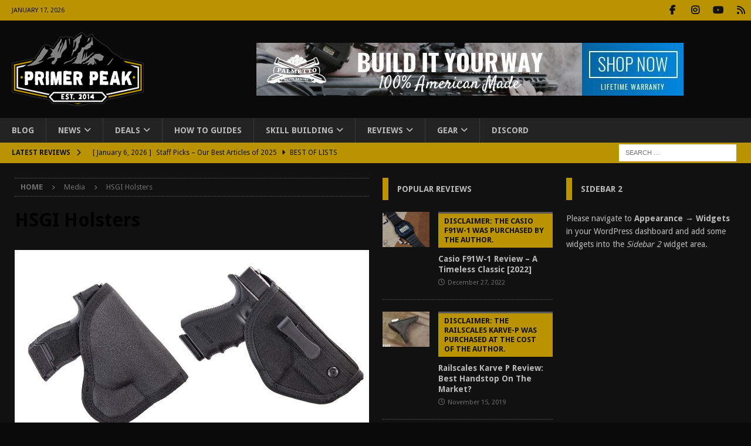

--- FILE ---
content_type: text/html; charset=UTF-8
request_url: https://www.primerpeak.com/two-new-hsgi-sure-grip-holsters-introduced/hsgi-holsters/
body_size: 17930
content:
<!DOCTYPE html>
<html class="no-js mh-two-sb" lang="en-US">
<head>
<meta charset="UTF-8">
<meta name="viewport" content="width=device-width, initial-scale=1.0">
<link rel="profile" href="http://gmpg.org/xfn/11" />
<meta name='robots' content='index, follow, max-image-preview:large, max-snippet:-1, max-video-preview:-1' />
<!-- Jetpack Site Verification Tags -->
<meta name="google-site-verification" content="KLlWCv2b0U8tBt_gAFPF98i91SVEUZHNoTzC128i0Sk" />
<meta name="msvalidate.01" content="2111277F276B34508D22526FF6B036F5" />
<meta name="p:domain_verify" content="312d594abe3f417084351257e1e51d08" />

	<!-- This site is optimized with the Yoast SEO plugin v26.6 - https://yoast.com/wordpress/plugins/seo/ -->
	<title>HSGI Holsters &#8902; Primer Peak</title>
	<link rel="canonical" href="https://www.primerpeak.com/two-new-hsgi-sure-grip-holsters-introduced/hsgi-holsters/" />
	<meta property="og:locale" content="en_US" />
	<meta property="og:type" content="article" />
	<meta property="og:title" content="HSGI Holsters &#8902; Primer Peak" />
	<meta property="og:url" content="https://www.primerpeak.com/two-new-hsgi-sure-grip-holsters-introduced/hsgi-holsters/" />
	<meta property="og:site_name" content="Primer Peak" />
	<meta property="article:publisher" content="https://www.facebook.com/primerpeak/" />
	<meta property="og:image" content="https://www.primerpeak.com/two-new-hsgi-sure-grip-holsters-introduced/hsgi-holsters" />
	<meta property="og:image:width" content="1200" />
	<meta property="og:image:height" content="675" />
	<meta property="og:image:type" content="image/jpeg" />
	<meta name="twitter:card" content="summary_large_image" />
	<script type="application/ld+json" class="yoast-schema-graph">{"@context":"https://schema.org","@graph":[{"@type":"WebPage","@id":"https://www.primerpeak.com/two-new-hsgi-sure-grip-holsters-introduced/hsgi-holsters/","url":"https://www.primerpeak.com/two-new-hsgi-sure-grip-holsters-introduced/hsgi-holsters/","name":"HSGI Holsters &#8902; Primer Peak","isPartOf":{"@id":"https://www.primerpeak.com/#website"},"primaryImageOfPage":{"@id":"https://www.primerpeak.com/two-new-hsgi-sure-grip-holsters-introduced/hsgi-holsters/#primaryimage"},"image":{"@id":"https://www.primerpeak.com/two-new-hsgi-sure-grip-holsters-introduced/hsgi-holsters/#primaryimage"},"thumbnailUrl":"https://www.primerpeak.com/wp-content/uploads/2019/04/HSGI-Holsters.jpg","datePublished":"2019-05-07T18:37:32+00:00","breadcrumb":{"@id":"https://www.primerpeak.com/two-new-hsgi-sure-grip-holsters-introduced/hsgi-holsters/#breadcrumb"},"inLanguage":"en-US","potentialAction":[{"@type":"ReadAction","target":["https://www.primerpeak.com/two-new-hsgi-sure-grip-holsters-introduced/hsgi-holsters/"]}]},{"@type":"ImageObject","inLanguage":"en-US","@id":"https://www.primerpeak.com/two-new-hsgi-sure-grip-holsters-introduced/hsgi-holsters/#primaryimage","url":"https://www.primerpeak.com/wp-content/uploads/2019/04/HSGI-Holsters.jpg","contentUrl":"https://www.primerpeak.com/wp-content/uploads/2019/04/HSGI-Holsters.jpg","width":1200,"height":675},{"@type":"BreadcrumbList","@id":"https://www.primerpeak.com/two-new-hsgi-sure-grip-holsters-introduced/hsgi-holsters/#breadcrumb","itemListElement":[{"@type":"ListItem","position":1,"name":"Home","item":"https://www.primerpeak.com/"},{"@type":"ListItem","position":2,"name":"Two New HSGI Sure-Grip Holsters Introduced","item":"https://www.primerpeak.com/two-new-hsgi-sure-grip-holsters-introduced/"},{"@type":"ListItem","position":3,"name":"HSGI Holsters"}]},{"@type":"WebSite","@id":"https://www.primerpeak.com/#website","url":"https://www.primerpeak.com/","name":"Primer Peak","description":"Your Source For Everything Outdoors","publisher":{"@id":"https://www.primerpeak.com/#organization"},"potentialAction":[{"@type":"SearchAction","target":{"@type":"EntryPoint","urlTemplate":"https://www.primerpeak.com/?s={search_term_string}"},"query-input":{"@type":"PropertyValueSpecification","valueRequired":true,"valueName":"search_term_string"}}],"inLanguage":"en-US"},{"@type":"Organization","@id":"https://www.primerpeak.com/#organization","name":"Primer Peak","url":"https://www.primerpeak.com/","logo":{"@type":"ImageObject","inLanguage":"en-US","@id":"https://www.primerpeak.com/#/schema/logo/image/","url":"https://www.primerpeak.com/wp-content/uploads/2020/02/Primer-Peak-Established.png","contentUrl":"https://www.primerpeak.com/wp-content/uploads/2020/02/Primer-Peak-Established.png","width":1200,"height":670,"caption":"Primer Peak"},"image":{"@id":"https://www.primerpeak.com/#/schema/logo/image/"},"sameAs":["https://www.facebook.com/primerpeak/"]}]}</script>
	<!-- / Yoast SEO plugin. -->


<link rel='dns-prefetch' href='//www.googletagmanager.com' />
<link rel='dns-prefetch' href='//stats.wp.com' />
<link rel='dns-prefetch' href='//fonts.googleapis.com' />
<link rel='dns-prefetch' href='//v0.wordpress.com' />
<link rel='dns-prefetch' href='//widgets.wp.com' />
<link rel='dns-prefetch' href='//s0.wp.com' />
<link rel='dns-prefetch' href='//0.gravatar.com' />
<link rel='dns-prefetch' href='//1.gravatar.com' />
<link rel='dns-prefetch' href='//2.gravatar.com' />
<link rel="alternate" type="application/rss+xml" title="Primer Peak &raquo; Feed" href="https://www.primerpeak.com/feed/" />
<link rel="alternate" type="application/rss+xml" title="Primer Peak &raquo; Comments Feed" href="https://www.primerpeak.com/comments/feed/" />
<link rel="alternate" type="application/rss+xml" title="Primer Peak &raquo; HSGI Holsters Comments Feed" href="https://www.primerpeak.com/two-new-hsgi-sure-grip-holsters-introduced/hsgi-holsters/feed/" />
<link rel="alternate" title="oEmbed (JSON)" type="application/json+oembed" href="https://www.primerpeak.com/wp-json/oembed/1.0/embed?url=https%3A%2F%2Fwww.primerpeak.com%2Ftwo-new-hsgi-sure-grip-holsters-introduced%2Fhsgi-holsters%2F" />
<link rel="alternate" title="oEmbed (XML)" type="text/xml+oembed" href="https://www.primerpeak.com/wp-json/oembed/1.0/embed?url=https%3A%2F%2Fwww.primerpeak.com%2Ftwo-new-hsgi-sure-grip-holsters-introduced%2Fhsgi-holsters%2F&#038;format=xml" />
<style id='wp-img-auto-sizes-contain-inline-css' type='text/css'>
img:is([sizes=auto i],[sizes^="auto," i]){contain-intrinsic-size:3000px 1500px}
/*# sourceURL=wp-img-auto-sizes-contain-inline-css */
</style>
<link rel='stylesheet' id='dashicons-css' href='https://www.primerpeak.com/wp-includes/css/dashicons.min.css?ver=6.9' type='text/css' media='all' />
<link rel='stylesheet' id='post-views-counter-frontend-css' href='https://www.primerpeak.com/wp-content/plugins/post-views-counter/css/frontend.css?ver=1.6.1' type='text/css' media='all' />
<style id='wp-emoji-styles-inline-css' type='text/css'>

	img.wp-smiley, img.emoji {
		display: inline !important;
		border: none !important;
		box-shadow: none !important;
		height: 1em !important;
		width: 1em !important;
		margin: 0 0.07em !important;
		vertical-align: -0.1em !important;
		background: none !important;
		padding: 0 !important;
	}
/*# sourceURL=wp-emoji-styles-inline-css */
</style>
<style id='wp-block-library-inline-css' type='text/css'>
:root{--wp-block-synced-color:#7a00df;--wp-block-synced-color--rgb:122,0,223;--wp-bound-block-color:var(--wp-block-synced-color);--wp-editor-canvas-background:#ddd;--wp-admin-theme-color:#007cba;--wp-admin-theme-color--rgb:0,124,186;--wp-admin-theme-color-darker-10:#006ba1;--wp-admin-theme-color-darker-10--rgb:0,107,160.5;--wp-admin-theme-color-darker-20:#005a87;--wp-admin-theme-color-darker-20--rgb:0,90,135;--wp-admin-border-width-focus:2px}@media (min-resolution:192dpi){:root{--wp-admin-border-width-focus:1.5px}}.wp-element-button{cursor:pointer}:root .has-very-light-gray-background-color{background-color:#eee}:root .has-very-dark-gray-background-color{background-color:#313131}:root .has-very-light-gray-color{color:#eee}:root .has-very-dark-gray-color{color:#313131}:root .has-vivid-green-cyan-to-vivid-cyan-blue-gradient-background{background:linear-gradient(135deg,#00d084,#0693e3)}:root .has-purple-crush-gradient-background{background:linear-gradient(135deg,#34e2e4,#4721fb 50%,#ab1dfe)}:root .has-hazy-dawn-gradient-background{background:linear-gradient(135deg,#faaca8,#dad0ec)}:root .has-subdued-olive-gradient-background{background:linear-gradient(135deg,#fafae1,#67a671)}:root .has-atomic-cream-gradient-background{background:linear-gradient(135deg,#fdd79a,#004a59)}:root .has-nightshade-gradient-background{background:linear-gradient(135deg,#330968,#31cdcf)}:root .has-midnight-gradient-background{background:linear-gradient(135deg,#020381,#2874fc)}:root{--wp--preset--font-size--normal:16px;--wp--preset--font-size--huge:42px}.has-regular-font-size{font-size:1em}.has-larger-font-size{font-size:2.625em}.has-normal-font-size{font-size:var(--wp--preset--font-size--normal)}.has-huge-font-size{font-size:var(--wp--preset--font-size--huge)}.has-text-align-center{text-align:center}.has-text-align-left{text-align:left}.has-text-align-right{text-align:right}.has-fit-text{white-space:nowrap!important}#end-resizable-editor-section{display:none}.aligncenter{clear:both}.items-justified-left{justify-content:flex-start}.items-justified-center{justify-content:center}.items-justified-right{justify-content:flex-end}.items-justified-space-between{justify-content:space-between}.screen-reader-text{border:0;clip-path:inset(50%);height:1px;margin:-1px;overflow:hidden;padding:0;position:absolute;width:1px;word-wrap:normal!important}.screen-reader-text:focus{background-color:#ddd;clip-path:none;color:#444;display:block;font-size:1em;height:auto;left:5px;line-height:normal;padding:15px 23px 14px;text-decoration:none;top:5px;width:auto;z-index:100000}html :where(.has-border-color){border-style:solid}html :where([style*=border-top-color]){border-top-style:solid}html :where([style*=border-right-color]){border-right-style:solid}html :where([style*=border-bottom-color]){border-bottom-style:solid}html :where([style*=border-left-color]){border-left-style:solid}html :where([style*=border-width]){border-style:solid}html :where([style*=border-top-width]){border-top-style:solid}html :where([style*=border-right-width]){border-right-style:solid}html :where([style*=border-bottom-width]){border-bottom-style:solid}html :where([style*=border-left-width]){border-left-style:solid}html :where(img[class*=wp-image-]){height:auto;max-width:100%}:where(figure){margin:0 0 1em}html :where(.is-position-sticky){--wp-admin--admin-bar--position-offset:var(--wp-admin--admin-bar--height,0px)}@media screen and (max-width:600px){html :where(.is-position-sticky){--wp-admin--admin-bar--position-offset:0px}}

/*# sourceURL=wp-block-library-inline-css */
</style><style id='global-styles-inline-css' type='text/css'>
:root{--wp--preset--aspect-ratio--square: 1;--wp--preset--aspect-ratio--4-3: 4/3;--wp--preset--aspect-ratio--3-4: 3/4;--wp--preset--aspect-ratio--3-2: 3/2;--wp--preset--aspect-ratio--2-3: 2/3;--wp--preset--aspect-ratio--16-9: 16/9;--wp--preset--aspect-ratio--9-16: 9/16;--wp--preset--color--black: #000000;--wp--preset--color--cyan-bluish-gray: #abb8c3;--wp--preset--color--white: #ffffff;--wp--preset--color--pale-pink: #f78da7;--wp--preset--color--vivid-red: #cf2e2e;--wp--preset--color--luminous-vivid-orange: #ff6900;--wp--preset--color--luminous-vivid-amber: #fcb900;--wp--preset--color--light-green-cyan: #7bdcb5;--wp--preset--color--vivid-green-cyan: #00d084;--wp--preset--color--pale-cyan-blue: #8ed1fc;--wp--preset--color--vivid-cyan-blue: #0693e3;--wp--preset--color--vivid-purple: #9b51e0;--wp--preset--gradient--vivid-cyan-blue-to-vivid-purple: linear-gradient(135deg,rgb(6,147,227) 0%,rgb(155,81,224) 100%);--wp--preset--gradient--light-green-cyan-to-vivid-green-cyan: linear-gradient(135deg,rgb(122,220,180) 0%,rgb(0,208,130) 100%);--wp--preset--gradient--luminous-vivid-amber-to-luminous-vivid-orange: linear-gradient(135deg,rgb(252,185,0) 0%,rgb(255,105,0) 100%);--wp--preset--gradient--luminous-vivid-orange-to-vivid-red: linear-gradient(135deg,rgb(255,105,0) 0%,rgb(207,46,46) 100%);--wp--preset--gradient--very-light-gray-to-cyan-bluish-gray: linear-gradient(135deg,rgb(238,238,238) 0%,rgb(169,184,195) 100%);--wp--preset--gradient--cool-to-warm-spectrum: linear-gradient(135deg,rgb(74,234,220) 0%,rgb(151,120,209) 20%,rgb(207,42,186) 40%,rgb(238,44,130) 60%,rgb(251,105,98) 80%,rgb(254,248,76) 100%);--wp--preset--gradient--blush-light-purple: linear-gradient(135deg,rgb(255,206,236) 0%,rgb(152,150,240) 100%);--wp--preset--gradient--blush-bordeaux: linear-gradient(135deg,rgb(254,205,165) 0%,rgb(254,45,45) 50%,rgb(107,0,62) 100%);--wp--preset--gradient--luminous-dusk: linear-gradient(135deg,rgb(255,203,112) 0%,rgb(199,81,192) 50%,rgb(65,88,208) 100%);--wp--preset--gradient--pale-ocean: linear-gradient(135deg,rgb(255,245,203) 0%,rgb(182,227,212) 50%,rgb(51,167,181) 100%);--wp--preset--gradient--electric-grass: linear-gradient(135deg,rgb(202,248,128) 0%,rgb(113,206,126) 100%);--wp--preset--gradient--midnight: linear-gradient(135deg,rgb(2,3,129) 0%,rgb(40,116,252) 100%);--wp--preset--font-size--small: 13px;--wp--preset--font-size--medium: 20px;--wp--preset--font-size--large: 36px;--wp--preset--font-size--x-large: 42px;--wp--preset--spacing--20: 0.44rem;--wp--preset--spacing--30: 0.67rem;--wp--preset--spacing--40: 1rem;--wp--preset--spacing--50: 1.5rem;--wp--preset--spacing--60: 2.25rem;--wp--preset--spacing--70: 3.38rem;--wp--preset--spacing--80: 5.06rem;--wp--preset--shadow--natural: 6px 6px 9px rgba(0, 0, 0, 0.2);--wp--preset--shadow--deep: 12px 12px 50px rgba(0, 0, 0, 0.4);--wp--preset--shadow--sharp: 6px 6px 0px rgba(0, 0, 0, 0.2);--wp--preset--shadow--outlined: 6px 6px 0px -3px rgb(255, 255, 255), 6px 6px rgb(0, 0, 0);--wp--preset--shadow--crisp: 6px 6px 0px rgb(0, 0, 0);}:where(.is-layout-flex){gap: 0.5em;}:where(.is-layout-grid){gap: 0.5em;}body .is-layout-flex{display: flex;}.is-layout-flex{flex-wrap: wrap;align-items: center;}.is-layout-flex > :is(*, div){margin: 0;}body .is-layout-grid{display: grid;}.is-layout-grid > :is(*, div){margin: 0;}:where(.wp-block-columns.is-layout-flex){gap: 2em;}:where(.wp-block-columns.is-layout-grid){gap: 2em;}:where(.wp-block-post-template.is-layout-flex){gap: 1.25em;}:where(.wp-block-post-template.is-layout-grid){gap: 1.25em;}.has-black-color{color: var(--wp--preset--color--black) !important;}.has-cyan-bluish-gray-color{color: var(--wp--preset--color--cyan-bluish-gray) !important;}.has-white-color{color: var(--wp--preset--color--white) !important;}.has-pale-pink-color{color: var(--wp--preset--color--pale-pink) !important;}.has-vivid-red-color{color: var(--wp--preset--color--vivid-red) !important;}.has-luminous-vivid-orange-color{color: var(--wp--preset--color--luminous-vivid-orange) !important;}.has-luminous-vivid-amber-color{color: var(--wp--preset--color--luminous-vivid-amber) !important;}.has-light-green-cyan-color{color: var(--wp--preset--color--light-green-cyan) !important;}.has-vivid-green-cyan-color{color: var(--wp--preset--color--vivid-green-cyan) !important;}.has-pale-cyan-blue-color{color: var(--wp--preset--color--pale-cyan-blue) !important;}.has-vivid-cyan-blue-color{color: var(--wp--preset--color--vivid-cyan-blue) !important;}.has-vivid-purple-color{color: var(--wp--preset--color--vivid-purple) !important;}.has-black-background-color{background-color: var(--wp--preset--color--black) !important;}.has-cyan-bluish-gray-background-color{background-color: var(--wp--preset--color--cyan-bluish-gray) !important;}.has-white-background-color{background-color: var(--wp--preset--color--white) !important;}.has-pale-pink-background-color{background-color: var(--wp--preset--color--pale-pink) !important;}.has-vivid-red-background-color{background-color: var(--wp--preset--color--vivid-red) !important;}.has-luminous-vivid-orange-background-color{background-color: var(--wp--preset--color--luminous-vivid-orange) !important;}.has-luminous-vivid-amber-background-color{background-color: var(--wp--preset--color--luminous-vivid-amber) !important;}.has-light-green-cyan-background-color{background-color: var(--wp--preset--color--light-green-cyan) !important;}.has-vivid-green-cyan-background-color{background-color: var(--wp--preset--color--vivid-green-cyan) !important;}.has-pale-cyan-blue-background-color{background-color: var(--wp--preset--color--pale-cyan-blue) !important;}.has-vivid-cyan-blue-background-color{background-color: var(--wp--preset--color--vivid-cyan-blue) !important;}.has-vivid-purple-background-color{background-color: var(--wp--preset--color--vivid-purple) !important;}.has-black-border-color{border-color: var(--wp--preset--color--black) !important;}.has-cyan-bluish-gray-border-color{border-color: var(--wp--preset--color--cyan-bluish-gray) !important;}.has-white-border-color{border-color: var(--wp--preset--color--white) !important;}.has-pale-pink-border-color{border-color: var(--wp--preset--color--pale-pink) !important;}.has-vivid-red-border-color{border-color: var(--wp--preset--color--vivid-red) !important;}.has-luminous-vivid-orange-border-color{border-color: var(--wp--preset--color--luminous-vivid-orange) !important;}.has-luminous-vivid-amber-border-color{border-color: var(--wp--preset--color--luminous-vivid-amber) !important;}.has-light-green-cyan-border-color{border-color: var(--wp--preset--color--light-green-cyan) !important;}.has-vivid-green-cyan-border-color{border-color: var(--wp--preset--color--vivid-green-cyan) !important;}.has-pale-cyan-blue-border-color{border-color: var(--wp--preset--color--pale-cyan-blue) !important;}.has-vivid-cyan-blue-border-color{border-color: var(--wp--preset--color--vivid-cyan-blue) !important;}.has-vivid-purple-border-color{border-color: var(--wp--preset--color--vivid-purple) !important;}.has-vivid-cyan-blue-to-vivid-purple-gradient-background{background: var(--wp--preset--gradient--vivid-cyan-blue-to-vivid-purple) !important;}.has-light-green-cyan-to-vivid-green-cyan-gradient-background{background: var(--wp--preset--gradient--light-green-cyan-to-vivid-green-cyan) !important;}.has-luminous-vivid-amber-to-luminous-vivid-orange-gradient-background{background: var(--wp--preset--gradient--luminous-vivid-amber-to-luminous-vivid-orange) !important;}.has-luminous-vivid-orange-to-vivid-red-gradient-background{background: var(--wp--preset--gradient--luminous-vivid-orange-to-vivid-red) !important;}.has-very-light-gray-to-cyan-bluish-gray-gradient-background{background: var(--wp--preset--gradient--very-light-gray-to-cyan-bluish-gray) !important;}.has-cool-to-warm-spectrum-gradient-background{background: var(--wp--preset--gradient--cool-to-warm-spectrum) !important;}.has-blush-light-purple-gradient-background{background: var(--wp--preset--gradient--blush-light-purple) !important;}.has-blush-bordeaux-gradient-background{background: var(--wp--preset--gradient--blush-bordeaux) !important;}.has-luminous-dusk-gradient-background{background: var(--wp--preset--gradient--luminous-dusk) !important;}.has-pale-ocean-gradient-background{background: var(--wp--preset--gradient--pale-ocean) !important;}.has-electric-grass-gradient-background{background: var(--wp--preset--gradient--electric-grass) !important;}.has-midnight-gradient-background{background: var(--wp--preset--gradient--midnight) !important;}.has-small-font-size{font-size: var(--wp--preset--font-size--small) !important;}.has-medium-font-size{font-size: var(--wp--preset--font-size--medium) !important;}.has-large-font-size{font-size: var(--wp--preset--font-size--large) !important;}.has-x-large-font-size{font-size: var(--wp--preset--font-size--x-large) !important;}
/*# sourceURL=global-styles-inline-css */
</style>

<style id='classic-theme-styles-inline-css' type='text/css'>
/*! This file is auto-generated */
.wp-block-button__link{color:#fff;background-color:#32373c;border-radius:9999px;box-shadow:none;text-decoration:none;padding:calc(.667em + 2px) calc(1.333em + 2px);font-size:1.125em}.wp-block-file__button{background:#32373c;color:#fff;text-decoration:none}
/*# sourceURL=/wp-includes/css/classic-themes.min.css */
</style>
<link rel='stylesheet' id='mh-google-fonts-css' href='https://fonts.googleapis.com/css?family=Droid+Sans:300,400,400italic,600,700&#038;subset=latin,latin-ext' type='text/css' media='all' />
<link rel='stylesheet' id='mh-font-awesome-css' href='https://www.primerpeak.com/wp-content/themes/mh-magazine/includes/core/assets/css/font-awesome.min.css' type='text/css' media='all' />
<link rel='stylesheet' id='mh-magazine-css' href='https://www.primerpeak.com/wp-content/themes/mh-magazine/style.css?ver=5.0.3' type='text/css' media='all' />
<link rel='stylesheet' id='jetpack_likes-css' href='https://www.primerpeak.com/wp-content/plugins/jetpack/modules/likes/style.css?ver=15.3.1' type='text/css' media='all' />
<script type="text/javascript" src="https://www.primerpeak.com/wp-includes/js/jquery/jquery.min.js?ver=3.7.1" id="jquery-core-js"></script>
<script type="text/javascript" src="https://www.primerpeak.com/wp-includes/js/jquery/jquery-migrate.min.js?ver=3.4.1" id="jquery-migrate-js"></script>
<script type="text/javascript" id="mh-scripts-js-extra">
/* <![CDATA[ */
var mh = {"text":{"toggle_menu":"Toggle Menu"}};
//# sourceURL=mh-scripts-js-extra
/* ]]> */
</script>
<script type="text/javascript" src="https://www.primerpeak.com/wp-content/themes/mh-magazine/includes/core/assets/js/scripts.js?ver=5.0.3" id="mh-scripts-js"></script>

<!-- Google tag (gtag.js) snippet added by Site Kit -->
<!-- Google Analytics snippet added by Site Kit -->
<script type="text/javascript" src="https://www.googletagmanager.com/gtag/js?id=GT-NNXB838" id="google_gtagjs-js" async></script>
<script type="text/javascript" id="google_gtagjs-js-after">
/* <![CDATA[ */
window.dataLayer = window.dataLayer || [];function gtag(){dataLayer.push(arguments);}
gtag("set","linker",{"domains":["www.primerpeak.com"]});
gtag("js", new Date());
gtag("set", "developer_id.dZTNiMT", true);
gtag("config", "GT-NNXB838");
//# sourceURL=google_gtagjs-js-after
/* ]]> */
</script>
<link rel="https://api.w.org/" href="https://www.primerpeak.com/wp-json/" /><link rel="alternate" title="JSON" type="application/json" href="https://www.primerpeak.com/wp-json/wp/v2/media/7261" /><link rel="EditURI" type="application/rsd+xml" title="RSD" href="https://www.primerpeak.com/xmlrpc.php?rsd" />
<meta name="generator" content="WordPress 6.9" />
<link rel='shortlink' href='https://www.primerpeak.com/?p=7261' />
<meta name="generator" content="Site Kit by Google 1.168.0" />	<style>img#wpstats{display:none}</style>
		<!--[if lt IE 9]>
<script src="https://www.primerpeak.com/wp-content/themes/mh-magazine/js/css3-mediaqueries.js"></script>
<![endif]-->
<!--[if lt IE 9]>
<script src="https://www.primerpeak.com/wp-content/themes/mh-magazine/js/css3-mediaqueries.js"></script>
<![endif]-->
<style type="text/css">
.mh-header { background: #111111; }
.mh-wrapper, .mh-widget-layout8 .mh-widget-title-inner, #mh-mobile .mh-slider-layout4 .mh-slider-caption { background: #111111; }
.mh-breadcrumb, .entry-header .entry-meta, .mh-subheading-top, .mh-author-box, .mh-author-box-avatar, .mh-post-nav, .mh-comment-list .comment-body, .mh-comment-list .avatar, .mh-ping-list .mh-ping-item, .mh-ping-list .mh-ping-item:first-child, .mh-loop-description, .mh-loop-ad, .mh-sitemap-list > li, .mh-sitemap-list .children li, .mh-widget-layout7 .mh-widget-title, .mh-custom-posts-item, .mh-posts-large-item, .mh-posts-list-item, #mh-mobile .mh-posts-grid, #mh-mobile .mh-posts-grid-col, #mh-mobile .mh-posts-digest-wrap, #mh-mobile .mh-posts-digest-item, #mh-mobile .mh-posts-focus-item, .mh-category-column-item, .mh-user-item, .widget_archive li, .widget_categories li, .widget_pages li a, .widget_meta li, .widget_nav_menu .menu > li, .widget_rss li, .widget_recent_entries li, .recentcomments, .mh-box, table, td, th, pre { border-color: rgba(255, 255, 255, 0.3); }
#mh-mobile .mh-posts-stacked-overlay-small { border-color: #111111; }
.mh-navigation li:hover, .mh-navigation ul li:hover > ul, .mh-main-nav-wrap, .mh-main-nav, .mh-social-nav li a:hover, .entry-tags li, .mh-slider-caption, .mh-widget-layout8 .mh-widget-title .mh-footer-widget-title-inner, .mh-widget-col-1 .mh-slider-caption, .mh-widget-col-1 .mh-posts-lineup-caption, .mh-carousel-layout1, .mh-spotlight-widget, .mh-social-widget li a, .mh-author-bio-widget, .mh-footer-widget .mh-tab-comment-excerpt, .mh-nip-item:hover .mh-nip-overlay, .mh-widget .tagcloud a, .mh-footer-widget .tagcloud a, .mh-footer, .mh-copyright-wrap, input[type=submit]:hover, #infinite-handle span:hover { background: #232323; }
.mh-extra-nav-bg { background: rgba(35, 35, 35, 0.2); }
.mh-slider-caption, .mh-posts-stacked-title, .mh-posts-lineup-caption { background: #232323; background: rgba(35, 35, 35, 0.8); }
@media screen and (max-width: 900px) { #mh-mobile .mh-slider-caption, #mh-mobile .mh-posts-lineup-caption { background: rgba(35, 35, 35, 1); } }
.slicknav_menu, .slicknav_nav ul, #mh-mobile .mh-footer-widget .mh-posts-stacked-overlay { border-color: #232323; }
.mh-copyright, .mh-copyright a { color: #fff; }
.mh-widget-layout4 .mh-widget-title { background: #ba9400; background: rgba(186, 148, 0, 0.6); }
.mh-preheader, .mh-wide-layout .mh-subheader, .mh-ticker-title, .mh-main-nav li:hover, .mh-footer-nav, .slicknav_menu, .slicknav_btn, .slicknav_nav .slicknav_item:hover, .slicknav_nav a:hover, .mh-back-to-top, .mh-subheading, .entry-tags .fa, .entry-tags li:hover, .mh-widget-layout2 .mh-widget-title, .mh-widget-layout4 .mh-widget-title-inner, .mh-widget-layout4 .mh-footer-widget-title, .mh-widget-layout5 .mh-widget-title-inner, .mh-widget-layout6 .mh-widget-title, #mh-mobile .flex-control-paging li a.flex-active, .mh-image-caption, .mh-carousel-layout1 .mh-carousel-caption, .mh-tab-button.active, .mh-tab-button.active:hover, .mh-footer-widget .mh-tab-button.active, .mh-social-widget li:hover a, .mh-footer-widget .mh-social-widget li a, .mh-footer-widget .mh-author-bio-widget, .tagcloud a:hover, .mh-widget .tagcloud a:hover, .mh-footer-widget .tagcloud a:hover, .mh-posts-stacked-item .mh-meta, .page-numbers:hover, .mh-loop-pagination .current, .mh-comments-pagination .current, .pagelink, a:hover .pagelink, input[type=submit], #infinite-handle span { background: #ba9400; }
.mh-main-nav-wrap .slicknav_nav ul, blockquote, .mh-widget-layout1 .mh-widget-title, .mh-widget-layout3 .mh-widget-title, .mh-widget-layout5 .mh-widget-title, .mh-widget-layout8 .mh-widget-title:after, #mh-mobile .mh-slider-caption, .mh-carousel-layout1, .mh-spotlight-widget, .mh-author-bio-widget, .mh-author-bio-title, .mh-author-bio-image-frame, .mh-video-widget, .mh-tab-buttons, textarea:hover, input[type=text]:hover, input[type=email]:hover, input[type=tel]:hover, input[type=url]:hover { border-color: #ba9400; }
.mh-header-tagline, .mh-dropcap, .mh-carousel-layout1 .flex-direction-nav a, .mh-carousel-layout2 .mh-carousel-caption, .mh-posts-digest-small-category, .mh-posts-lineup-more, .bypostauthor .fn:after, .mh-comment-list .comment-reply-link:before, #respond #cancel-comment-reply-link:before { color: #ba9400; }
.mh-subheader, .page-numbers, a .pagelink, .mh-widget-layout3 .mh-widget-title, .mh-widget .search-form, .mh-tab-button, .mh-tab-content, .mh-nip-widget, .mh-magazine-facebook-page-widget, .mh-social-widget, .mh-posts-horizontal-widget, .mh-ad-spot, .mh-info-spot { background: #111111; }
.mh-tab-post-item { border-color: rgba(255, 255, 255, 0.3); }
.mh-tab-comment-excerpt { background: rgba(255, 255, 255, 0.6); }
body, a, blockquote, blockquote cite, .post .entry-title, .page-title, .entry-content h1, .entry-content h2, .entry-content h3, .entry-content h4, .entry-content h5, .entry-content h6, .wp-caption-text, .wp-block-image figcaption, .wp-block-audio figcaption, #respond .comment-reply-title, #respond #cancel-comment-reply-link, #respond .logged-in-as a, .mh-ping-list .mh-ping-item a, .mh-widget-layout1 .mh-widget-title, .mh-widget-layout7 .mh-widget-title, .mh-widget-layout8 .mh-widget-title, .mh-slider-layout4 .mh-slider-caption, .mh-slider-layout4 .mh-slider-caption a, .mh-slider-layout4 .mh-slider-caption a:hover { color: #bababa; }
#mh-mobile .mh-header-nav li:hover a, .mh-main-nav li a, .mh-extra-nav li:hover a, .mh-footer-nav li:hover a, .mh-social-nav li:hover .fa-mh-social, .mh-main-nav-wrap .slicknav_menu a, .mh-main-nav-wrap .slicknav_menu a:hover, .entry-tags a, .mh-slider-caption, .mh-slider-caption a, .mh-slider-caption a:hover, .mh-spotlight-widget, #mh-mobile .mh-spotlight-widget a, #mh-mobile .mh-spotlight-widget a:hover, .mh-spotlight-widget .mh-spotlight-meta, .mh-posts-stacked-title a, .mh-posts-stacked-title a:hover, .mh-posts-lineup-widget a, .mh-posts-lineup-widget a:hover, .mh-posts-lineup-caption, .mh-footer-widget .mh-tabbed-widget, .mh-footer-widget .mh-tabbed-widget a, .mh-footer-widget .mh-tabbed-widget a:hover, .mh-author-bio-title, .mh-author-bio-text, .mh-social-widget .fa-mh-social, .mh-footer, .mh-footer a, .mh-footer a:hover, .mh-footer .mh-meta, .mh-footer .mh-meta a, .mh-footer .mh-meta a:hover, .mh-footer .wp-caption-text, .mh-widget-layout1 .mh-widget-title.mh-footer-widget-title, .mh-widget-layout1 .mh-widget-title.mh-footer-widget-title a, .mh-widget-layout3 .mh-widget-title.mh-footer-widget-title, .mh-widget-layout3 .mh-widget-title.mh-footer-widget-title a, .mh-widget-layout7 .mh-widget-title.mh-footer-widget-title, .mh-widget-layout7 .mh-widget-title.mh-footer-widget-title a, .mh-widget-layout8 .mh-widget-title.mh-footer-widget-title, .mh-widget-layout8 .mh-widget-title.mh-footer-widget-title a, .mh-copyright, .mh-copyright a, .mh-copyright a:hover, .tagcloud a, .mh-tabbed-widget .tagcloud a, input[type=submit]:hover, #infinite-handle span:hover { color: #bababa; }
.mh-main-nav-wrap .slicknav_menu .slicknav_icon-bar { background: #bababa; }
.mh-header-nav-top li a, .mh-wide-layout .mh-header-nav-bottom li a, .mh-main-nav li:hover > a, .mh-footer-nav li a, .mh-social-nav-top .fa-mh-social, .mh-wide-layout .mh-social-nav-bottom .fa-mh-social, .slicknav_nav a, .slicknav_nav a:hover, .slicknav_nav .slicknav_item:hover, .slicknav_menu .slicknav_menutxt, .mh-header-date-top, .mh-wide-layout .mh-header-date-bottom, .mh-ticker-title, .mh-boxed-layout .mh-ticker-item-top a, .mh-wide-layout .mh-ticker-item a, .mh-subheading, .entry-tags .fa, .entry-tags a:hover, .mh-content .current, .page-numbers:hover, .pagelink, a:hover .pagelink, .mh-back-to-top, .mh-back-to-top:hover, .mh-widget-layout2 .mh-widget-title, .mh-widget-layout2 .mh-widget-title a, .mh-widget-layout4 .mh-widget-title-inner, .mh-widget-layout4 .mh-widget-title a, .mh-widget-layout5 .mh-widget-title, .mh-widget-layout5 .mh-widget-title a, .mh-widget-layout6 .mh-widget-title, .mh-widget-layout6 .mh-widget-title a, .mh-image-caption, .mh-carousel-layout1 .mh-carousel-caption, .mh-footer-widget .mh-author-bio-title, .mh-footer-widget .mh-author-bio-text, .mh-social-widget li:hover .fa-mh-social, .mh-footer-widget .mh-social-widget .fa-mh-social, #mh-mobile .mh-tab-button.active, .mh-tab-button.active:hover, .tagcloud a:hover, .mh-widget .tagcloud a:hover, .mh-footer-widget .tagcloud a:hover, .mh-posts-stacked-item .mh-meta, .mh-posts-stacked-item .mh-meta a, .mh-posts-stacked-item .mh-meta a:hover, input[type=submit], #infinite-handle span { color: #111111; }
.slicknav_menu .slicknav_icon-bar { background: #111111; }
.mh-header-nav-bottom li a, .mh-social-nav-bottom .fa-mh-social, .mh-boxed-layout .mh-ticker-item-bottom a, .mh-header-date-bottom, .page-numbers, a .pagelink, .mh-widget-layout3 .mh-widget-title, .mh-widget-layout3 .mh-widget-title a, .mh-tabbed-widget, .mh-tabbed-widget a, .mh-posts-horizontal-title a { color: #bababa; }
.mh-meta, .mh-meta a, .mh-breadcrumb, .mh-breadcrumb a, .mh-comment-list .comment-meta, .mh-comment-list .comment-meta a, .mh-comment-list .comment-reply-link, .mh-user-data, .widget_rss .rss-date, .widget_rss cite { color: #6d6d6d; }
.entry-content a { color: #ba9400; }
a:hover, .entry-content a:hover, #respond a:hover, #respond #cancel-comment-reply-link:hover, #respond .logged-in-as a:hover, .mh-comment-list .comment-meta a:hover, .mh-ping-list .mh-ping-item a:hover, .mh-meta a:hover, .mh-breadcrumb a:hover, .mh-tabbed-widget a:hover { color: #0000ee; }
</style>
<style type="text/css">
h1, h2, h3, h4, h5, h6, .mh-custom-posts-small-title { font-family: "Droid Sans", sans-serif; }
body { font-family: "Droid Sans", sans-serif; }
</style>

<!-- Google AdSense meta tags added by Site Kit -->
<meta name="google-adsense-platform-account" content="ca-host-pub-2644536267352236">
<meta name="google-adsense-platform-domain" content="sitekit.withgoogle.com">
<!-- End Google AdSense meta tags added by Site Kit -->
<style type="text/css" id="custom-background-css">
body.custom-background { background-color: #0a0a0a; }
</style>
	<link rel="icon" href="https://www.primerpeak.com/wp-content/uploads/2020/02/cropped-Primer-Favicon-1-32x32.png" sizes="32x32" />
<link rel="icon" href="https://www.primerpeak.com/wp-content/uploads/2020/02/cropped-Primer-Favicon-1-192x192.png" sizes="192x192" />
<link rel="apple-touch-icon" href="https://www.primerpeak.com/wp-content/uploads/2020/02/cropped-Primer-Favicon-1-180x180.png" />
<meta name="msapplication-TileImage" content="https://www.primerpeak.com/wp-content/uploads/2020/02/cropped-Primer-Favicon-1-270x270.png" />
</head>
<body id="mh-mobile" class="attachment wp-singular attachment-template-default single single-attachment postid-7261 attachmentid-7261 attachment-jpeg custom-background wp-custom-logo wp-theme-mh-magazine mh-wide-layout mh-right-sb mh-loop-layout2 mh-widget-layout3 mh-header-transparent mh-loop-hide-caption" itemscope="itemscope" itemtype="https://schema.org/WebPage">
<div class="mh-header-nav-mobile clearfix"></div>
	<div class="mh-preheader">
		<div class="mh-container mh-container-inner mh-row clearfix">
							<div class="mh-header-bar-content mh-header-bar-top-left mh-col-2-3 clearfix">
											<div class="mh-header-date mh-header-date-top">
							January 17, 2026						</div>
									</div>
										<div class="mh-header-bar-content mh-header-bar-top-right mh-col-1-3 clearfix">
											<nav class="mh-social-icons mh-social-nav mh-social-nav-top clearfix" itemscope="itemscope" itemtype="https://schema.org/SiteNavigationElement">
							<div class="menu-social-header-container"><ul id="menu-social-header" class="menu"><li id="menu-item-549" class="menu-item menu-item-type-custom menu-item-object-custom menu-item-549"><a href="https://www.facebook.com/primerpeak"><i class="fa fa-mh-social"></i><span class="screen-reader-text">Facebook</span></a></li>
<li id="menu-item-550" class="menu-item menu-item-type-custom menu-item-object-custom menu-item-550"><a href="https://www.instagram.com/thepatrickroberts/"><i class="fa fa-mh-social"></i><span class="screen-reader-text">Instagram</span></a></li>
<li id="menu-item-551" class="menu-item menu-item-type-custom menu-item-object-custom menu-item-551"><a href="https://www.youtube.com/FirearmRack"><i class="fa fa-mh-social"></i><span class="screen-reader-text">YouTube</span></a></li>
<li id="menu-item-552" class="menu-item menu-item-type-custom menu-item-object-custom menu-item-552"><a href="https://www.amazon.com/shop/firearmrack"><i class="fa fa-mh-social"></i><span class="screen-reader-text">Amazon</span></a></li>
</ul></div>						</nav>
									</div>
					</div>
	</div>
<header class="mh-header" itemscope="itemscope" itemtype="https://schema.org/WPHeader">
	<div class="mh-container mh-container-inner clearfix">
	   <div class="mh-custom-header clearfix">
<div class="mh-header-columns mh-row clearfix">
<div class="mh-col-1-3 mh-site-identity">
<div class="mh-site-logo" role="banner" itemscope="itemscope" itemtype="https://schema.org/Brand">
<a href="https://www.primerpeak.com/" class="custom-logo-link" rel="home"><img width="225" height="126" src="https://www.primerpeak.com/wp-content/uploads/2020/03/Logo-Header.png" class="custom-logo" alt="Primer Peak" decoding="async" /></a></div>
</div>
<aside class="mh-col-2-3 mh-header-widget-2">
<div id="custom_html-23" class="widget_text mh-widget mh-header-2 widget_custom_html"><div class="textwidget custom-html-widget"><head>
<style>
.container { 
  height: 126px;
  position: relative;
}
.vertical-center {
  margin: 0;
  position: absolute;
  top: 50%;
  -ms-transform: translateY(-50%);
  transform: translateY(-50%);
}
</style>
</head>
<body>

<div class="container">
	<div class="vertical-center">
		<p><a href="https://www.primerpeak.com/go/palmettostatearmory" target="_blank"><img src="//www.primerpeak.com/wp-content/uploads/2019/06/psa.jpg" width="728" height="90" style="border: 0px;" alt="" /></a></p>
	</div>
</div>
</body></div></div></aside>
</div>
</div>
	</div>
	<div class="mh-main-nav-wrap">
		<nav class="mh-navigation mh-main-nav mh-container mh-container-inner clearfix" itemscope="itemscope" itemtype="https://schema.org/SiteNavigationElement">
			<div class="menu-main-menu-container"><ul id="menu-main-menu" class="menu"><li id="menu-item-28747" class="menu-item menu-item-type-post_type menu-item-object-page current_page_parent menu-item-28747"><a href="https://www.primerpeak.com/blog/">Blog</a></li>
<li id="menu-item-413" class="menu-item menu-item-type-taxonomy menu-item-object-category menu-item-has-children menu-item-413"><a href="https://www.primerpeak.com/news/">News</a>
<ul class="sub-menu">
	<li id="menu-item-28672" class="menu-item menu-item-type-taxonomy menu-item-object-category menu-item-has-children menu-item-28672"><a href="https://www.primerpeak.com/news/events/">Event Coverage</a>
	<ul class="sub-menu">
		<li id="menu-item-28673" class="menu-item menu-item-type-taxonomy menu-item-object-category menu-item-28673"><a href="https://www.primerpeak.com/news/events/shot-show/">SHOT Show</a></li>
	</ul>
</li>
	<li id="menu-item-28675" class="menu-item menu-item-type-taxonomy menu-item-object-category menu-item-28675"><a href="https://www.primerpeak.com/news/press-releases/">Press Releases</a></li>
	<li id="menu-item-28676" class="menu-item menu-item-type-taxonomy menu-item-object-category menu-item-28676"><a href="https://www.primerpeak.com/news/recall-notice/">Recall Notice</a></li>
	<li id="menu-item-28674" class="menu-item menu-item-type-taxonomy menu-item-object-category menu-item-28674"><a href="https://www.primerpeak.com/news/firearm-industry-jobs/">Firearm Industry Jobs </a></li>
</ul>
</li>
<li id="menu-item-28669" class="menu-item menu-item-type-taxonomy menu-item-object-category menu-item-has-children menu-item-28669"><a href="https://www.primerpeak.com/deals/">Deals</a>
<ul class="sub-menu">
	<li id="menu-item-28671" class="menu-item menu-item-type-taxonomy menu-item-object-category menu-item-28671"><a href="https://www.primerpeak.com/deals/gun-deals/">Gun Deals</a></li>
	<li id="menu-item-28670" class="menu-item menu-item-type-taxonomy menu-item-object-category menu-item-28670"><a href="https://www.primerpeak.com/deals/gift-guides/">Gift Guides</a></li>
	<li id="menu-item-28677" class="menu-item menu-item-type-post_type menu-item-object-page menu-item-28677"><a href="https://www.primerpeak.com/gun-coupon-codes/">Coupon Codes</a></li>
</ul>
</li>
<li id="menu-item-418" class="menu-item menu-item-type-taxonomy menu-item-object-category menu-item-418"><a href="https://www.primerpeak.com/learn/how-to/">How To Guides</a></li>
<li id="menu-item-28667" class="menu-item menu-item-type-taxonomy menu-item-object-category menu-item-has-children menu-item-28667"><a href="https://www.primerpeak.com/learn/">Skill Building</a>
<ul class="sub-menu">
	<li id="menu-item-28668" class="menu-item menu-item-type-taxonomy menu-item-object-category menu-item-28668"><a href="https://www.primerpeak.com/learn/shooting-drills/">Shooting Drills</a></li>
</ul>
</li>
<li id="menu-item-419" class="menu-item menu-item-type-taxonomy menu-item-object-category menu-item-has-children menu-item-419"><a href="https://www.primerpeak.com/reviews/">Reviews</a>
<ul class="sub-menu">
	<li id="menu-item-28656" class="menu-item menu-item-type-taxonomy menu-item-object-category menu-item-28656"><a href="https://www.primerpeak.com/reviews/gun-review/">Gun Review</a></li>
	<li id="menu-item-28655" class="menu-item menu-item-type-taxonomy menu-item-object-category menu-item-has-children menu-item-28655"><a href="https://www.primerpeak.com/reviews/gun-part-reviews/">Gun Part Review</a>
	<ul class="sub-menu">
		<li id="menu-item-28657" class="menu-item menu-item-type-taxonomy menu-item-object-category menu-item-28657"><a href="https://www.primerpeak.com/reviews/gun-part-reviews/magazine-reviews/">Magazine Reviews</a></li>
	</ul>
</li>
	<li id="menu-item-28658" class="menu-item menu-item-type-taxonomy menu-item-object-category menu-item-28658"><a href="https://www.primerpeak.com/reviews/gun-part-reviews/optics-reviews/">Optics Reviews</a></li>
	<li id="menu-item-28659" class="menu-item menu-item-type-taxonomy menu-item-object-category menu-item-28659"><a href="https://www.primerpeak.com/reviews/gear-reviews/">Shooting Gear</a></li>
	<li id="menu-item-28660" class="menu-item menu-item-type-taxonomy menu-item-object-category menu-item-28660"><a href="https://www.primerpeak.com/reviews/training/">Training</a></li>
</ul>
</li>
<li id="menu-item-409" class="menu-item menu-item-type-taxonomy menu-item-object-category menu-item-has-children menu-item-409"><a href="https://www.primerpeak.com/gear/">Gear</a>
<ul class="sub-menu">
	<li id="menu-item-28666" class="menu-item menu-item-type-taxonomy menu-item-object-category menu-item-28666"><a href="https://www.primerpeak.com/gear/range-gear/">Range Gear</a></li>
	<li id="menu-item-28665" class="menu-item menu-item-type-taxonomy menu-item-object-category menu-item-28665"><a href="https://www.primerpeak.com/gear/holsters/">Holsters</a></li>
	<li id="menu-item-28662" class="menu-item menu-item-type-taxonomy menu-item-object-category menu-item-28662"><a href="https://www.primerpeak.com/gear/flashlights-shooting-gear/">Flashlights</a></li>
	<li id="menu-item-28661" class="menu-item menu-item-type-taxonomy menu-item-object-category menu-item-28661"><a href="https://www.primerpeak.com/gear/edc/">EDC</a></li>
	<li id="menu-item-411" class="menu-item menu-item-type-taxonomy menu-item-object-category menu-item-411"><a href="https://www.primerpeak.com/deals/gear-deals/gear-under-40/">Gear Under $40</a></li>
</ul>
</li>
<li id="menu-item-26221" class="menu-item menu-item-type-custom menu-item-object-custom menu-item-26221"><a target="_blank" href="https://primerpeak.com/discord">Discord</a></li>
</ul></div>		</nav>
	</div>
	</header>
	<div class="mh-subheader">
		<div class="mh-container mh-container-inner mh-row clearfix">
							<div class="mh-header-bar-content mh-header-bar-bottom-left mh-col-2-3 clearfix">
											<div class="mh-header-ticker mh-header-ticker-bottom">
							<div class="mh-ticker-bottom">
			<div class="mh-ticker-title mh-ticker-title-bottom">
			Latest Reviews<i class="fa fa-chevron-right"></i>		</div>
		<div class="mh-ticker-content mh-ticker-content-bottom">
		<ul id="mh-ticker-loop-bottom">				<li class="mh-ticker-item mh-ticker-item-bottom">
					<a href="https://www.primerpeak.com/staff-picks-our-best-articles-of-2025/" title="Staff Picks &#8211; Our Best Articles of 2025">
						<span class="mh-ticker-item-date mh-ticker-item-date-bottom">
                        	[ January 6, 2026 ]                        </span>
						<span class="mh-ticker-item-title mh-ticker-item-title-bottom">
							Staff Picks &#8211; Our Best Articles of 2025						</span>
													<span class="mh-ticker-item-cat mh-ticker-item-cat-bottom">
								<i class="fa fa-caret-right"></i>
																Best Of Lists							</span>
											</a>
				</li>				<li class="mh-ticker-item mh-ticker-item-bottom">
					<a href="https://www.primerpeak.com/mount-west-watch-co-summit-review-2025/" title="Mount West Watch Co. &#8220;Summit&#8221; Review [2025]">
						<span class="mh-ticker-item-date mh-ticker-item-date-bottom">
                        	[ December 17, 2025 ]                        </span>
						<span class="mh-ticker-item-title mh-ticker-item-title-bottom">
							Mount West Watch Co. &#8220;Summit&#8221; Review [2025]						</span>
													<span class="mh-ticker-item-cat mh-ticker-item-cat-bottom">
								<i class="fa fa-caret-right"></i>
																EDC							</span>
											</a>
				</li>				<li class="mh-ticker-item mh-ticker-item-bottom">
					<a href="https://www.primerpeak.com/5-star-dc-speed-loader-initial-impressions-2025/" title="5-Star DC Speed Loader Initial Impressions [2025]">
						<span class="mh-ticker-item-date mh-ticker-item-date-bottom">
                        	[ December 11, 2025 ]                        </span>
						<span class="mh-ticker-item-title mh-ticker-item-title-bottom">
							5-Star DC Speed Loader Initial Impressions [2025]						</span>
													<span class="mh-ticker-item-cat mh-ticker-item-cat-bottom">
								<i class="fa fa-caret-right"></i>
																EDC							</span>
											</a>
				</li>				<li class="mh-ticker-item mh-ticker-item-bottom">
					<a href="https://www.primerpeak.com/pistol-mounted-optic-tool-and-combat-sight-tool-review-pocket-tools-perfected/" title="Pistol Mounted Optic Tool and Combat Sight Tool Review | Pocket Tools Perfected">
						<span class="mh-ticker-item-date mh-ticker-item-date-bottom">
                        	[ November 11, 2025 ]                        </span>
						<span class="mh-ticker-item-title mh-ticker-item-title-bottom">
							Pistol Mounted Optic Tool and Combat Sight Tool Review | Pocket Tools Perfected						</span>
													<span class="mh-ticker-item-cat mh-ticker-item-cat-bottom">
								<i class="fa fa-caret-right"></i>
																EDC							</span>
											</a>
				</li>				<li class="mh-ticker-item mh-ticker-item-bottom">
					<a href="https://www.primerpeak.com/pom-industries-pepper-spray-why-i-carry-it-2025/" title="POM Industries Pepper Spray &#8211; Why I Carry It [2025]">
						<span class="mh-ticker-item-date mh-ticker-item-date-bottom">
                        	[ October 14, 2025 ]                        </span>
						<span class="mh-ticker-item-title mh-ticker-item-title-bottom">
							POM Industries Pepper Spray &#8211; Why I Carry It [2025]						</span>
													<span class="mh-ticker-item-cat mh-ticker-item-cat-bottom">
								<i class="fa fa-caret-right"></i>
																EDC							</span>
											</a>
				</li>				<li class="mh-ticker-item mh-ticker-item-bottom">
					<a href="https://www.primerpeak.com/steelhead-outdoors-fast-access-pistol-box-review-2025/" title="Steelhead Outdoors Fast Access Pistol Box Review [2025]">
						<span class="mh-ticker-item-date mh-ticker-item-date-bottom">
                        	[ October 2, 2025 ]                        </span>
						<span class="mh-ticker-item-title mh-ticker-item-title-bottom">
							Steelhead Outdoors Fast Access Pistol Box Review [2025]						</span>
													<span class="mh-ticker-item-cat mh-ticker-item-cat-bottom">
								<i class="fa fa-caret-right"></i>
																Gear Reviews							</span>
											</a>
				</li>				<li class="mh-ticker-item mh-ticker-item-bottom">
					<a href="https://www.primerpeak.com/colt-viper-revolver-review-2025/" title="Colt Viper Revolver Review [2025]">
						<span class="mh-ticker-item-date mh-ticker-item-date-bottom">
                        	[ September 23, 2025 ]                        </span>
						<span class="mh-ticker-item-title mh-ticker-item-title-bottom">
							Colt Viper Revolver Review [2025]						</span>
													<span class="mh-ticker-item-cat mh-ticker-item-cat-bottom">
								<i class="fa fa-caret-right"></i>
																Gun Review							</span>
											</a>
				</li>				<li class="mh-ticker-item mh-ticker-item-bottom">
					<a href="https://www.primerpeak.com/invictus/" title="Invictus">
						<span class="mh-ticker-item-date mh-ticker-item-date-bottom">
                        	[ September 2, 2025 ]                        </span>
						<span class="mh-ticker-item-title mh-ticker-item-title-bottom">
							Invictus						</span>
													<span class="mh-ticker-item-cat mh-ticker-item-cat-bottom">
								<i class="fa fa-caret-right"></i>
																Editorial							</span>
											</a>
				</li>				<li class="mh-ticker-item mh-ticker-item-bottom">
					<a href="https://www.primerpeak.com/i-walked-out-of-class-heres-why/" title="I Walked Out of Class, Here&#8217;s Why">
						<span class="mh-ticker-item-date mh-ticker-item-date-bottom">
                        	[ August 5, 2025 ]                        </span>
						<span class="mh-ticker-item-title mh-ticker-item-title-bottom">
							I Walked Out of Class, Here&#8217;s Why						</span>
													<span class="mh-ticker-item-cat mh-ticker-item-cat-bottom">
								<i class="fa fa-caret-right"></i>
																Editorial							</span>
											</a>
				</li>				<li class="mh-ticker-item mh-ticker-item-bottom">
					<a href="https://www.primerpeak.com/the-test-redux-standard-vickers-test-test-variations-2025/" title="The Test Redux &#8211; Standard Vickers Test &#038; Test Variations [2025]">
						<span class="mh-ticker-item-date mh-ticker-item-date-bottom">
                        	[ July 22, 2025 ]                        </span>
						<span class="mh-ticker-item-title mh-ticker-item-title-bottom">
							The Test Redux &#8211; Standard Vickers Test &#038; Test Variations [2025]						</span>
													<span class="mh-ticker-item-cat mh-ticker-item-cat-bottom">
								<i class="fa fa-caret-right"></i>
																Learn Something New							</span>
											</a>
				</li>		</ul>
	</div>
</div>						</div>
									</div>
										<div class="mh-header-bar-content mh-header-bar-bottom-right mh-col-1-3 clearfix">
											<aside class="mh-header-search mh-header-search-bottom">
							<form role="search" method="get" class="search-form" action="https://www.primerpeak.com/">
				<label>
					<span class="screen-reader-text">Search for:</span>
					<input type="search" class="search-field" placeholder="Search &hellip;" value="" name="s" />
				</label>
				<input type="submit" class="search-submit" value="Search" />
			</form>						</aside>
									</div>
					</div>
	</div>
<div class="mh-container mh-container-outer">
<div class="mh-wrapper clearfix">
	<div class="mh-main clearfix">
		<div id="main-content" class="mh-content" role="main"><nav class="mh-breadcrumb" itemscope itemtype="https://schema.org/BreadcrumbList"><span itemprop="itemListElement" itemscope itemtype="https://schema.org/ListItem"><a href="https://www.primerpeak.com" title="Home" itemprop="item"><span itemprop="name">Home</span></a><meta itemprop="position" content="1" /></span><span class="mh-breadcrumb-delimiter"><i class="fa fa-angle-right"></i></span>Media<span class="mh-breadcrumb-delimiter"><i class="fa fa-angle-right"></i></span>HSGI Holsters</nav>
				<article id="post-7261" class="post-7261 attachment type-attachment status-inherit hentry">
					<header class="entry-header">
						<h1 class="entry-title">HSGI Holsters</h1>					</header>
					<figure class="entry-thumbnail">
												<a href="https://www.primerpeak.com/wp-content/uploads/2019/04/HSGI-Holsters.jpg" title="HSGI Holsters" rel="attachment" target="_blank">
							<img src="https://www.primerpeak.com/wp-content/uploads/2019/04/HSGI-Holsters.jpg" width="1200" height="675" class="attachment-medium" alt="HSGI Holsters" />
						</a>
											</figure>
									</article><div id="comments" class="mh-comments-wrap">
			<h4 class="mh-widget-title mh-comment-form-title">
				<span class="mh-widget-title-inner">
					Be the first to comment				</span>
			</h4>	<div id="respond" class="comment-respond">
		<h3 id="reply-title" class="comment-reply-title">Leave a Reply <small><a rel="nofollow" id="cancel-comment-reply-link" href="/two-new-hsgi-sure-grip-holsters-introduced/hsgi-holsters/#respond" style="display:none;">Cancel reply</a></small></h3><p class="must-log-in">You must be <a href="https://www.primerpeak.com/wp-login.php?redirect_to=https%3A%2F%2Fwww.primerpeak.com%2Ftwo-new-hsgi-sure-grip-holsters-introduced%2Fhsgi-holsters%2F">logged in</a> to post a comment.</p>	</div><!-- #respond -->
	</div>
		</div>
			<aside class="mh-widget-col-1 mh-sidebar" itemscope="itemscope" itemtype="https://schema.org/WPSideBar"><div id="mh_custom_posts-4" class="mh-widget mh_custom_posts"><h4 class="mh-widget-title"><span class="mh-widget-title-inner"><a href="https://www.primerpeak.com/reviews" class="mh-widget-title-link">Popular Reviews</a></span></h4>				<ul class="mh-custom-posts-widget clearfix"> 							<li class="mh-custom-posts-item mh-custom-posts-small clearfix post-34243 post type-post status-publish format-standard has-post-thumbnail category-edc category-gear category-reviews tag-watches">
																	<figure class="mh-custom-posts-thumb">
										<a class="mh-thumb-icon mh-thumb-icon-small" href="https://www.primerpeak.com/casio-f91w-1-review-a-timeless-classic-2022/" title="Casio F91W-1 Review &#8211; A Timeless Classic [2022]"><img width="80" height="60" src="https://www.primerpeak.com/wp-content/uploads/2022/10/Casio-F91W-1-Featured-Image--80x60.png" class="attachment-mh-magazine-small size-mh-magazine-small wp-post-image" alt="Casio F91W-1 Featured Image" decoding="async" loading="lazy" srcset="https://www.primerpeak.com/wp-content/uploads/2022/10/Casio-F91W-1-Featured-Image--80x60.png 80w, https://www.primerpeak.com/wp-content/uploads/2022/10/Casio-F91W-1-Featured-Image--678x509.png 678w, https://www.primerpeak.com/wp-content/uploads/2022/10/Casio-F91W-1-Featured-Image--326x245.png 326w" sizes="auto, (max-width: 80px) 100vw, 80px" />										</a>
									</figure>
																<div class="mh-custom-posts-header">
									<div class="mh-custom-posts-small-title">
										<a href="https://www.primerpeak.com/casio-f91w-1-review-a-timeless-classic-2022/" title="Casio F91W-1 Review &#8211; A Timeless Classic [2022]">
											<div class="mh-subheading-top"></div>
<h2 class="mh-subheading">Disclaimer: The Casio F91W-1 was purchased by the Author. </h2>
Casio F91W-1 Review &#8211; A Timeless Classic [2022]										</a>
									</div>
									<div class="mh-meta entry-meta">
<span class="entry-meta-date updated"><i class="far fa-clock"></i><a href="https://www.primerpeak.com/2022/12/">December 27, 2022</a></span>
</div>
								</div>
							</li>							<li class="mh-custom-posts-item mh-custom-posts-small clearfix post-27196 post type-post status-publish format-standard has-post-thumbnail category-gun-part-reviews category-reviews tag-railscales">
																	<figure class="mh-custom-posts-thumb">
										<a class="mh-thumb-icon mh-thumb-icon-small" href="https://www.primerpeak.com/railscales-karve-p-review/" title="Railscales Karve P Review: Best Handstop On The Market?"><img width="80" height="60" src="https://www.primerpeak.com/wp-content/uploads/2019/08/Karve-P-Title--80x60.jpg" class="attachment-mh-magazine-small size-mh-magazine-small wp-post-image" alt="Title image of the Railscales Karve-P handstop review." decoding="async" loading="lazy" srcset="https://www.primerpeak.com/wp-content/uploads/2019/08/Karve-P-Title--80x60.jpg 80w, https://www.primerpeak.com/wp-content/uploads/2019/08/Karve-P-Title--678x509.jpg 678w, https://www.primerpeak.com/wp-content/uploads/2019/08/Karve-P-Title--326x245.jpg 326w" sizes="auto, (max-width: 80px) 100vw, 80px" />										</a>
									</figure>
																<div class="mh-custom-posts-header">
									<div class="mh-custom-posts-small-title">
										<a href="https://www.primerpeak.com/railscales-karve-p-review/" title="Railscales Karve P Review: Best Handstop On The Market?">
											<div class="mh-subheading-top"></div>
<h2 class="mh-subheading">Disclaimer: The Railscales Karve-P was purchased at the cost of the author.</h2>
Railscales Karve P Review: Best Handstop On The Market?										</a>
									</div>
									<div class="mh-meta entry-meta">
<span class="entry-meta-date updated"><i class="far fa-clock"></i><a href="https://www.primerpeak.com/2019/11/">November 15, 2019</a></span>
</div>
								</div>
							</li>							<li class="mh-custom-posts-item mh-custom-posts-small clearfix post-29578 post type-post status-publish format-standard has-post-thumbnail category-magazine-reviews category-reviews tag-glock-upgrades">
																	<figure class="mh-custom-posts-thumb">
										<a class="mh-thumb-icon mh-thumb-icon-small" href="https://www.primerpeak.com/arredondo-glock-magazine-extensions/" title="Arredondo Glock Magazine Extensions"><img width="80" height="60" src="https://www.primerpeak.com/wp-content/uploads/2020/08/20200222_225858-80x60.jpg" class="attachment-mh-magazine-small size-mh-magazine-small wp-post-image" alt="Arredondo Glock Magazine Extension" decoding="async" loading="lazy" srcset="https://www.primerpeak.com/wp-content/uploads/2020/08/20200222_225858-80x60.jpg 80w, https://www.primerpeak.com/wp-content/uploads/2020/08/20200222_225858-587x440.jpg 587w, https://www.primerpeak.com/wp-content/uploads/2020/08/20200222_225858-1024x768.jpg 1024w, https://www.primerpeak.com/wp-content/uploads/2020/08/20200222_225858-768x576.jpg 768w, https://www.primerpeak.com/wp-content/uploads/2020/08/20200222_225858-1536x1152.jpg 1536w, https://www.primerpeak.com/wp-content/uploads/2020/08/20200222_225858-2048x1536.jpg 2048w, https://www.primerpeak.com/wp-content/uploads/2020/08/20200222_225858-678x509.jpg 678w, https://www.primerpeak.com/wp-content/uploads/2020/08/20200222_225858-326x245.jpg 326w" sizes="auto, (max-width: 80px) 100vw, 80px" />										</a>
									</figure>
																<div class="mh-custom-posts-header">
									<div class="mh-custom-posts-small-title">
										<a href="https://www.primerpeak.com/arredondo-glock-magazine-extensions/" title="Arredondo Glock Magazine Extensions">
											Arredondo Glock Magazine Extensions										</a>
									</div>
									<div class="mh-meta entry-meta">
<span class="entry-meta-date updated"><i class="far fa-clock"></i><a href="https://www.primerpeak.com/2020/08/">August 10, 2020</a></span>
</div>
								</div>
							</li>							<li class="mh-custom-posts-item mh-custom-posts-small clearfix post-29400 post type-post status-publish format-standard has-post-thumbnail category-gear-reviews category-reviews tag-holster">
																	<figure class="mh-custom-posts-thumb">
										<a class="mh-thumb-icon mh-thumb-icon-small" href="https://www.primerpeak.com/flashbang-bra-holster-review/" title="Flashbang Bra Holster Review [2020]"><img width="80" height="60" src="https://www.primerpeak.com/wp-content/uploads/2020/06/Flashbang-Full-coverage-80x60.jpg" class="attachment-mh-magazine-small size-mh-magazine-small wp-post-image" alt="" decoding="async" loading="lazy" srcset="https://www.primerpeak.com/wp-content/uploads/2020/06/Flashbang-Full-coverage-80x60.jpg 80w, https://www.primerpeak.com/wp-content/uploads/2020/06/Flashbang-Full-coverage-678x509.jpg 678w, https://www.primerpeak.com/wp-content/uploads/2020/06/Flashbang-Full-coverage-326x245.jpg 326w" sizes="auto, (max-width: 80px) 100vw, 80px" />										</a>
									</figure>
																<div class="mh-custom-posts-header">
									<div class="mh-custom-posts-small-title">
										<a href="https://www.primerpeak.com/flashbang-bra-holster-review/" title="Flashbang Bra Holster Review [2020]">
											Flashbang Bra Holster Review [2020]										</a>
									</div>
									<div class="mh-meta entry-meta">
<span class="entry-meta-date updated"><i class="far fa-clock"></i><a href="https://www.primerpeak.com/2020/07/">July 3, 2020</a></span>
</div>
								</div>
							</li>							<li class="mh-custom-posts-item mh-custom-posts-small clearfix post-39030 post type-post status-publish format-standard has-post-thumbnail category-gun-review category-guns category-pistol category-pistol-reviews category-reviews category-semi-automatic-pistol tag-concealment tag-edc tag-smith-wesson">
																	<figure class="mh-custom-posts-thumb">
										<a class="mh-thumb-icon mh-thumb-icon-small" href="https://www.primerpeak.com/smith-wesson-shield-plus-in-30-super-carry-review-2024/" title="Smith &#038; Wesson Shield Plus in .30 Super Carry Review [2024]"><img width="80" height="60" src="https://www.primerpeak.com/wp-content/uploads/2024/08/20240817_135459-80x60.jpg" class="attachment-mh-magazine-small size-mh-magazine-small wp-post-image" alt="30SC 30 Super Carry Smith &amp; Wesson Shield Plus" decoding="async" loading="lazy" srcset="https://www.primerpeak.com/wp-content/uploads/2024/08/20240817_135459-80x60.jpg 80w, https://www.primerpeak.com/wp-content/uploads/2024/08/20240817_135459-587x440.jpg 587w, https://www.primerpeak.com/wp-content/uploads/2024/08/20240817_135459-1024x768.jpg 1024w, https://www.primerpeak.com/wp-content/uploads/2024/08/20240817_135459-768x576.jpg 768w, https://www.primerpeak.com/wp-content/uploads/2024/08/20240817_135459-1536x1152.jpg 1536w, https://www.primerpeak.com/wp-content/uploads/2024/08/20240817_135459-2048x1536.jpg 2048w, https://www.primerpeak.com/wp-content/uploads/2024/08/20240817_135459-678x509.jpg 678w, https://www.primerpeak.com/wp-content/uploads/2024/08/20240817_135459-326x245.jpg 326w" sizes="auto, (max-width: 80px) 100vw, 80px" />										</a>
									</figure>
																<div class="mh-custom-posts-header">
									<div class="mh-custom-posts-small-title">
										<a href="https://www.primerpeak.com/smith-wesson-shield-plus-in-30-super-carry-review-2024/" title="Smith &#038; Wesson Shield Plus in .30 Super Carry Review [2024]">
											Smith &#038; Wesson Shield Plus in .30 Super Carry Review [2024]										</a>
									</div>
									<div class="mh-meta entry-meta">
<span class="entry-meta-date updated"><i class="far fa-clock"></i><a href="https://www.primerpeak.com/2024/09/">September 10, 2024</a></span>
</div>
								</div>
							</li>							<li class="mh-custom-posts-item mh-custom-posts-small clearfix post-40261 post type-post status-publish format-standard has-post-thumbnail category-gear category-gun-part-reviews category-guns category-pistol category-reviews tag-concealment tag-edc tag-revolvers tag-smith-wesson tag-wilson-combat">
																	<figure class="mh-custom-posts-thumb">
										<a class="mh-thumb-icon mh-thumb-icon-small" href="https://www.primerpeak.com/wilson-combat-j-frame-spring-kit-review-2024/" title="Wilson Combat J-Frame Spring Kit Review [2024]"><img width="80" height="60" src="https://www.primerpeak.com/wp-content/uploads/2024/03/Wilson-Combat-J-Frame-Spring-Kit-Featured-Image--80x60.png" class="attachment-mh-magazine-small size-mh-magazine-small wp-post-image" alt="Wilson Combat J-Frame Spring Kit Featured Image" decoding="async" loading="lazy" srcset="https://www.primerpeak.com/wp-content/uploads/2024/03/Wilson-Combat-J-Frame-Spring-Kit-Featured-Image--80x60.png 80w, https://www.primerpeak.com/wp-content/uploads/2024/03/Wilson-Combat-J-Frame-Spring-Kit-Featured-Image--678x509.png 678w, https://www.primerpeak.com/wp-content/uploads/2024/03/Wilson-Combat-J-Frame-Spring-Kit-Featured-Image--326x245.png 326w" sizes="auto, (max-width: 80px) 100vw, 80px" />										</a>
									</figure>
																<div class="mh-custom-posts-header">
									<div class="mh-custom-posts-small-title">
										<a href="https://www.primerpeak.com/wilson-combat-j-frame-spring-kit-review-2024/" title="Wilson Combat J-Frame Spring Kit Review [2024]">
											<div class="mh-subheading-top"></div>
<h2 class="mh-subheading">Disclaimer: I purchased the Wilson Combat Spring Kits using my own funds, with no assistance from the manufacturer. </h2>
Wilson Combat J-Frame Spring Kit Review [2024]										</a>
									</div>
									<div class="mh-meta entry-meta">
<span class="entry-meta-date updated"><i class="far fa-clock"></i><a href="https://www.primerpeak.com/2024/03/">March 27, 2024</a></span>
</div>
								</div>
							</li>				</ul></div>	</aside>	</div>
	<aside class="mh-widget-col-1 mh-sidebar-2 mh-sidebar-wide" itemscope="itemscope" itemtype="https://schema.org/WPSideBar">
<div class="mh-widget mh-sidebar-empty">
<h4 class="mh-widget-title">
<span class="mh-widget-title-inner">Sidebar 2</span></h4>
<div class="textwidget">
Please navigate to <strong>Appearance &#8594; Widgets</strong> in your WordPress dashboard and add some widgets into the <em>Sidebar 2</em> widget area.</div>
</div>
</aside>
</div>
</div><!-- .mh-container-outer -->
<div class="mh-copyright-wrap">
	<div class="mh-container mh-container-inner clearfix">
		<p class="mh-copyright">
			Copyright &copy; 2026 | MH Magazine WordPress Theme by <a href="https://mhthemes.com/themes/mh-magazine/?utm_source=customer&#038;utm_medium=link&#038;utm_campaign=MH+Magazine" title="Premium WordPress Themes" rel="nofollow" class="external" target="_blank">MH Themes</a>		</p>
	</div>
</div>
<script type="speculationrules">
{"prefetch":[{"source":"document","where":{"and":[{"href_matches":"/*"},{"not":{"href_matches":["/wp-*.php","/wp-admin/*","/wp-content/uploads/*","/wp-content/*","/wp-content/plugins/*","/wp-content/themes/mh-magazine/*","/*\\?(.+)"]}},{"not":{"selector_matches":"a[rel~=\"nofollow\"]"}},{"not":{"selector_matches":".no-prefetch, .no-prefetch a"}}]},"eagerness":"conservative"}]}
</script>
<script type="text/javascript" src="https://www.primerpeak.com/wp-includes/js/comment-reply.min.js?ver=6.9" id="comment-reply-js" async="async" data-wp-strategy="async" fetchpriority="low"></script>
<script type="text/javascript" src="https://www.primerpeak.com/wp-content/plugins/jetpack/_inc/build/likes/queuehandler.min.js?ver=15.3.1" id="jetpack_likes_queuehandler-js"></script>
<script type="text/javascript" id="jetpack-stats-js-before">
/* <![CDATA[ */
_stq = window._stq || [];
_stq.push([ "view", JSON.parse("{\"v\":\"ext\",\"blog\":\"137466594\",\"post\":\"7261\",\"tz\":\"-6\",\"srv\":\"www.primerpeak.com\",\"j\":\"1:15.3.1\"}") ]);
_stq.push([ "clickTrackerInit", "137466594", "7261" ]);
//# sourceURL=jetpack-stats-js-before
/* ]]> */
</script>
<script type="text/javascript" src="https://stats.wp.com/e-202603.js" id="jetpack-stats-js" defer="defer" data-wp-strategy="defer"></script>
<script id="wp-emoji-settings" type="application/json">
{"baseUrl":"https://s.w.org/images/core/emoji/17.0.2/72x72/","ext":".png","svgUrl":"https://s.w.org/images/core/emoji/17.0.2/svg/","svgExt":".svg","source":{"concatemoji":"https://www.primerpeak.com/wp-includes/js/wp-emoji-release.min.js?ver=6.9"}}
</script>
<script type="module">
/* <![CDATA[ */
/*! This file is auto-generated */
const a=JSON.parse(document.getElementById("wp-emoji-settings").textContent),o=(window._wpemojiSettings=a,"wpEmojiSettingsSupports"),s=["flag","emoji"];function i(e){try{var t={supportTests:e,timestamp:(new Date).valueOf()};sessionStorage.setItem(o,JSON.stringify(t))}catch(e){}}function c(e,t,n){e.clearRect(0,0,e.canvas.width,e.canvas.height),e.fillText(t,0,0);t=new Uint32Array(e.getImageData(0,0,e.canvas.width,e.canvas.height).data);e.clearRect(0,0,e.canvas.width,e.canvas.height),e.fillText(n,0,0);const a=new Uint32Array(e.getImageData(0,0,e.canvas.width,e.canvas.height).data);return t.every((e,t)=>e===a[t])}function p(e,t){e.clearRect(0,0,e.canvas.width,e.canvas.height),e.fillText(t,0,0);var n=e.getImageData(16,16,1,1);for(let e=0;e<n.data.length;e++)if(0!==n.data[e])return!1;return!0}function u(e,t,n,a){switch(t){case"flag":return n(e,"\ud83c\udff3\ufe0f\u200d\u26a7\ufe0f","\ud83c\udff3\ufe0f\u200b\u26a7\ufe0f")?!1:!n(e,"\ud83c\udde8\ud83c\uddf6","\ud83c\udde8\u200b\ud83c\uddf6")&&!n(e,"\ud83c\udff4\udb40\udc67\udb40\udc62\udb40\udc65\udb40\udc6e\udb40\udc67\udb40\udc7f","\ud83c\udff4\u200b\udb40\udc67\u200b\udb40\udc62\u200b\udb40\udc65\u200b\udb40\udc6e\u200b\udb40\udc67\u200b\udb40\udc7f");case"emoji":return!a(e,"\ud83e\u1fac8")}return!1}function f(e,t,n,a){let r;const o=(r="undefined"!=typeof WorkerGlobalScope&&self instanceof WorkerGlobalScope?new OffscreenCanvas(300,150):document.createElement("canvas")).getContext("2d",{willReadFrequently:!0}),s=(o.textBaseline="top",o.font="600 32px Arial",{});return e.forEach(e=>{s[e]=t(o,e,n,a)}),s}function r(e){var t=document.createElement("script");t.src=e,t.defer=!0,document.head.appendChild(t)}a.supports={everything:!0,everythingExceptFlag:!0},new Promise(t=>{let n=function(){try{var e=JSON.parse(sessionStorage.getItem(o));if("object"==typeof e&&"number"==typeof e.timestamp&&(new Date).valueOf()<e.timestamp+604800&&"object"==typeof e.supportTests)return e.supportTests}catch(e){}return null}();if(!n){if("undefined"!=typeof Worker&&"undefined"!=typeof OffscreenCanvas&&"undefined"!=typeof URL&&URL.createObjectURL&&"undefined"!=typeof Blob)try{var e="postMessage("+f.toString()+"("+[JSON.stringify(s),u.toString(),c.toString(),p.toString()].join(",")+"));",a=new Blob([e],{type:"text/javascript"});const r=new Worker(URL.createObjectURL(a),{name:"wpTestEmojiSupports"});return void(r.onmessage=e=>{i(n=e.data),r.terminate(),t(n)})}catch(e){}i(n=f(s,u,c,p))}t(n)}).then(e=>{for(const n in e)a.supports[n]=e[n],a.supports.everything=a.supports.everything&&a.supports[n],"flag"!==n&&(a.supports.everythingExceptFlag=a.supports.everythingExceptFlag&&a.supports[n]);var t;a.supports.everythingExceptFlag=a.supports.everythingExceptFlag&&!a.supports.flag,a.supports.everything||((t=a.source||{}).concatemoji?r(t.concatemoji):t.wpemoji&&t.twemoji&&(r(t.twemoji),r(t.wpemoji)))});
//# sourceURL=https://www.primerpeak.com/wp-includes/js/wp-emoji-loader.min.js
/* ]]> */
</script>
</body>
</html>